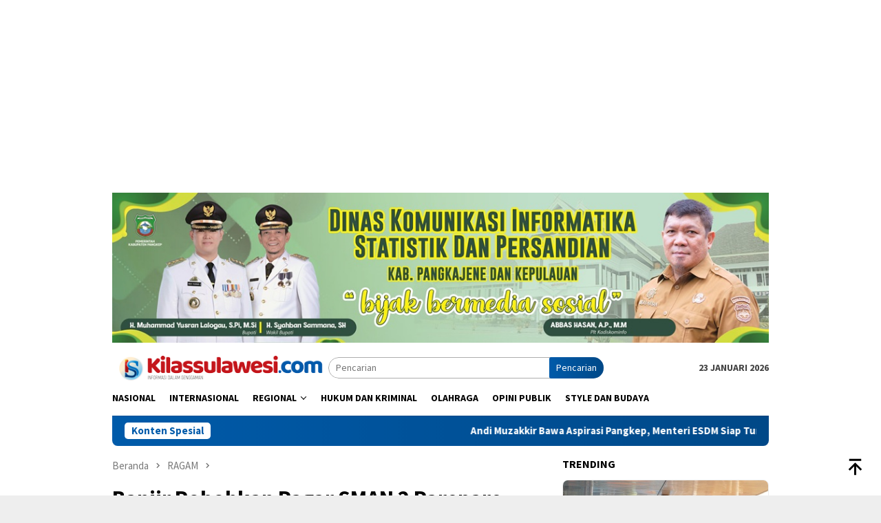

--- FILE ---
content_type: text/html; charset=UTF-8
request_url: https://kilassulawesi.com/2021/10/banjir-robohkan-pagar-sman-2-parepare/
body_size: 25245
content:
<!DOCTYPE html>
<html lang="id" prefix="og: https://ogp.me/ns#">
<head itemscope="itemscope" itemtype="http://schema.org/WebSite">
<meta charset="UTF-8">
<meta name="viewport" content="width=device-width, initial-scale=1">
<link rel="profile" href="http://gmpg.org/xfn/11">

	<style>img:is([sizes="auto" i], [sizes^="auto," i]) { contain-intrinsic-size: 3000px 1500px }</style>
	
<!-- Optimasi Mesin Pencari oleh Rank Math - https://rankmath.com/ -->
<title>Banjir Robohkan Pagar SMAN 2 Parepare - KILAS SULAWESI</title>
<meta name="description" content="PAREPARE, KILASSULAWESI.COM-- Kondisi cuaca buruk, hujan deras disertai angin kencang yang terjadi di Kota Parepare, mengakibatkan banjir dan kerusakan"/>
<meta name="robots" content="follow, index, max-snippet:-1, max-video-preview:-1, max-image-preview:large"/>
<link rel="canonical" href="https://kilassulawesi.com/2021/10/banjir-robohkan-pagar-sman-2-parepare/" />
<meta property="og:locale" content="id_ID" />
<meta property="og:type" content="article" />
<meta property="og:title" content="Banjir Robohkan Pagar SMAN 2 Parepare - KILAS SULAWESI" />
<meta property="og:description" content="PAREPARE, KILASSULAWESI.COM-- Kondisi cuaca buruk, hujan deras disertai angin kencang yang terjadi di Kota Parepare, mengakibatkan banjir dan kerusakan" />
<meta property="og:url" content="https://kilassulawesi.com/2021/10/banjir-robohkan-pagar-sman-2-parepare/" />
<meta property="og:site_name" content="KILAS SULAWESI" />
<meta property="article:tag" content="#SMAN2Parepare" />
<meta property="article:section" content="RAGAM" />
<meta property="og:image" content="https://kilassulawesi.com/wp-content/uploads/2021/10/Screenshot_2021-10-30-23-57-10-23_99c04817c0de5652397fc8b56c3b3817.jpg" />
<meta property="og:image:secure_url" content="https://kilassulawesi.com/wp-content/uploads/2021/10/Screenshot_2021-10-30-23-57-10-23_99c04817c0de5652397fc8b56c3b3817.jpg" />
<meta property="og:image:width" content="1080" />
<meta property="og:image:height" content="621" />
<meta property="og:image:alt" content="Banjir Robohkan Pagar SMAN 2 Parepare" />
<meta property="og:image:type" content="image/jpeg" />
<meta property="article:published_time" content="2021-10-30T22:59:07+07:00" />
<meta name="twitter:card" content="summary_large_image" />
<meta name="twitter:title" content="Banjir Robohkan Pagar SMAN 2 Parepare - KILAS SULAWESI" />
<meta name="twitter:description" content="PAREPARE, KILASSULAWESI.COM-- Kondisi cuaca buruk, hujan deras disertai angin kencang yang terjadi di Kota Parepare, mengakibatkan banjir dan kerusakan" />
<meta name="twitter:image" content="https://kilassulawesi.com/wp-content/uploads/2021/10/Screenshot_2021-10-30-23-57-10-23_99c04817c0de5652397fc8b56c3b3817.jpg" />
<meta name="twitter:label1" content="Ditulis oleh" />
<meta name="twitter:data1" content="ade" />
<meta name="twitter:label2" content="Waktunya membaca" />
<meta name="twitter:data2" content="1 menit" />
<script type="application/ld+json" class="rank-math-schema">{"@context":"https://schema.org","@graph":[{"@type":["Organization","Person"],"@id":"https://kilassulawesi.com/#person","name":"Parepos","url":"https://kilassulawesi.com"},{"@type":"WebSite","@id":"https://kilassulawesi.com/#website","url":"https://kilassulawesi.com","name":"Parepos","publisher":{"@id":"https://kilassulawesi.com/#person"},"inLanguage":"id"},{"@type":"ImageObject","@id":"https://kilassulawesi.com/wp-content/uploads/2021/10/Screenshot_2021-10-30-23-57-10-23_99c04817c0de5652397fc8b56c3b3817.jpg","url":"https://kilassulawesi.com/wp-content/uploads/2021/10/Screenshot_2021-10-30-23-57-10-23_99c04817c0de5652397fc8b56c3b3817.jpg","width":"1080","height":"621","inLanguage":"id"},{"@type":"BreadcrumbList","@id":"https://kilassulawesi.com/2021/10/banjir-robohkan-pagar-sman-2-parepare/#breadcrumb","itemListElement":[{"@type":"ListItem","position":"1","item":{"@id":"https://kilassulawesi.com","name":"Beranda"}},{"@type":"ListItem","position":"2","item":{"@id":"https://kilassulawesi.com/category/ragam/","name":"RAGAM"}},{"@type":"ListItem","position":"3","item":{"@id":"https://kilassulawesi.com/2021/10/banjir-robohkan-pagar-sman-2-parepare/","name":"Banjir Robohkan Pagar SMAN 2 Parepare"}}]},{"@type":"WebPage","@id":"https://kilassulawesi.com/2021/10/banjir-robohkan-pagar-sman-2-parepare/#webpage","url":"https://kilassulawesi.com/2021/10/banjir-robohkan-pagar-sman-2-parepare/","name":"Banjir Robohkan Pagar SMAN 2 Parepare - KILAS SULAWESI","datePublished":"2021-10-30T22:59:07+07:00","dateModified":"2021-10-30T22:59:07+07:00","isPartOf":{"@id":"https://kilassulawesi.com/#website"},"primaryImageOfPage":{"@id":"https://kilassulawesi.com/wp-content/uploads/2021/10/Screenshot_2021-10-30-23-57-10-23_99c04817c0de5652397fc8b56c3b3817.jpg"},"inLanguage":"id","breadcrumb":{"@id":"https://kilassulawesi.com/2021/10/banjir-robohkan-pagar-sman-2-parepare/#breadcrumb"}},{"@type":"Person","@id":"https://kilassulawesi.com/author/redaksisulawesi/","name":"ade","url":"https://kilassulawesi.com/author/redaksisulawesi/","image":{"@type":"ImageObject","@id":"https://secure.gravatar.com/avatar/52af2995283094d36302edf125fde4ff2e66c615199be6a9590ab2335aa610ca?s=96&amp;d=mm&amp;r=g","url":"https://secure.gravatar.com/avatar/52af2995283094d36302edf125fde4ff2e66c615199be6a9590ab2335aa610ca?s=96&amp;d=mm&amp;r=g","caption":"ade","inLanguage":"id"},"sameAs":["https://kilassulawesi.com"]},{"@type":"BlogPosting","headline":"Banjir Robohkan Pagar SMAN 2 Parepare - KILAS SULAWESI","datePublished":"2021-10-30T22:59:07+07:00","dateModified":"2021-10-30T22:59:07+07:00","articleSection":"RAGAM","author":{"@id":"https://kilassulawesi.com/author/redaksisulawesi/","name":"ade"},"publisher":{"@id":"https://kilassulawesi.com/#person"},"description":"PAREPARE, KILASSULAWESI.COM-- Kondisi cuaca buruk, hujan deras disertai angin kencang yang terjadi di Kota Parepare, mengakibatkan banjir dan kerusakan","name":"Banjir Robohkan Pagar SMAN 2 Parepare - KILAS SULAWESI","@id":"https://kilassulawesi.com/2021/10/banjir-robohkan-pagar-sman-2-parepare/#richSnippet","isPartOf":{"@id":"https://kilassulawesi.com/2021/10/banjir-robohkan-pagar-sman-2-parepare/#webpage"},"image":{"@id":"https://kilassulawesi.com/wp-content/uploads/2021/10/Screenshot_2021-10-30-23-57-10-23_99c04817c0de5652397fc8b56c3b3817.jpg"},"inLanguage":"id","mainEntityOfPage":{"@id":"https://kilassulawesi.com/2021/10/banjir-robohkan-pagar-sman-2-parepare/#webpage"}}]}</script>
<!-- /Plugin WordPress Rank Math SEO -->

<link rel='dns-prefetch' href='//www.googletagmanager.com' />
<link rel='dns-prefetch' href='//fonts.googleapis.com' />
<link rel="alternate" type="application/rss+xml" title="KILAS SULAWESI &raquo; Feed" href="https://kilassulawesi.com/feed/" />

<link rel='stylesheet' id='wp-block-library-css' href='https://kilassulawesi.com/wp-includes/css/dist/block-library/style.min.css?ver=6.8.3' type='text/css' media='all' />
<style id='classic-theme-styles-inline-css' type='text/css'>
/*! This file is auto-generated */
.wp-block-button__link{color:#fff;background-color:#32373c;border-radius:9999px;box-shadow:none;text-decoration:none;padding:calc(.667em + 2px) calc(1.333em + 2px);font-size:1.125em}.wp-block-file__button{background:#32373c;color:#fff;text-decoration:none}
</style>
<style id='global-styles-inline-css' type='text/css'>
:root{--wp--preset--aspect-ratio--square: 1;--wp--preset--aspect-ratio--4-3: 4/3;--wp--preset--aspect-ratio--3-4: 3/4;--wp--preset--aspect-ratio--3-2: 3/2;--wp--preset--aspect-ratio--2-3: 2/3;--wp--preset--aspect-ratio--16-9: 16/9;--wp--preset--aspect-ratio--9-16: 9/16;--wp--preset--color--black: #000000;--wp--preset--color--cyan-bluish-gray: #abb8c3;--wp--preset--color--white: #ffffff;--wp--preset--color--pale-pink: #f78da7;--wp--preset--color--vivid-red: #cf2e2e;--wp--preset--color--luminous-vivid-orange: #ff6900;--wp--preset--color--luminous-vivid-amber: #fcb900;--wp--preset--color--light-green-cyan: #7bdcb5;--wp--preset--color--vivid-green-cyan: #00d084;--wp--preset--color--pale-cyan-blue: #8ed1fc;--wp--preset--color--vivid-cyan-blue: #0693e3;--wp--preset--color--vivid-purple: #9b51e0;--wp--preset--gradient--vivid-cyan-blue-to-vivid-purple: linear-gradient(135deg,rgba(6,147,227,1) 0%,rgb(155,81,224) 100%);--wp--preset--gradient--light-green-cyan-to-vivid-green-cyan: linear-gradient(135deg,rgb(122,220,180) 0%,rgb(0,208,130) 100%);--wp--preset--gradient--luminous-vivid-amber-to-luminous-vivid-orange: linear-gradient(135deg,rgba(252,185,0,1) 0%,rgba(255,105,0,1) 100%);--wp--preset--gradient--luminous-vivid-orange-to-vivid-red: linear-gradient(135deg,rgba(255,105,0,1) 0%,rgb(207,46,46) 100%);--wp--preset--gradient--very-light-gray-to-cyan-bluish-gray: linear-gradient(135deg,rgb(238,238,238) 0%,rgb(169,184,195) 100%);--wp--preset--gradient--cool-to-warm-spectrum: linear-gradient(135deg,rgb(74,234,220) 0%,rgb(151,120,209) 20%,rgb(207,42,186) 40%,rgb(238,44,130) 60%,rgb(251,105,98) 80%,rgb(254,248,76) 100%);--wp--preset--gradient--blush-light-purple: linear-gradient(135deg,rgb(255,206,236) 0%,rgb(152,150,240) 100%);--wp--preset--gradient--blush-bordeaux: linear-gradient(135deg,rgb(254,205,165) 0%,rgb(254,45,45) 50%,rgb(107,0,62) 100%);--wp--preset--gradient--luminous-dusk: linear-gradient(135deg,rgb(255,203,112) 0%,rgb(199,81,192) 50%,rgb(65,88,208) 100%);--wp--preset--gradient--pale-ocean: linear-gradient(135deg,rgb(255,245,203) 0%,rgb(182,227,212) 50%,rgb(51,167,181) 100%);--wp--preset--gradient--electric-grass: linear-gradient(135deg,rgb(202,248,128) 0%,rgb(113,206,126) 100%);--wp--preset--gradient--midnight: linear-gradient(135deg,rgb(2,3,129) 0%,rgb(40,116,252) 100%);--wp--preset--font-size--small: 13px;--wp--preset--font-size--medium: 20px;--wp--preset--font-size--large: 36px;--wp--preset--font-size--x-large: 42px;--wp--preset--spacing--20: 0.44rem;--wp--preset--spacing--30: 0.67rem;--wp--preset--spacing--40: 1rem;--wp--preset--spacing--50: 1.5rem;--wp--preset--spacing--60: 2.25rem;--wp--preset--spacing--70: 3.38rem;--wp--preset--spacing--80: 5.06rem;--wp--preset--shadow--natural: 6px 6px 9px rgba(0, 0, 0, 0.2);--wp--preset--shadow--deep: 12px 12px 50px rgba(0, 0, 0, 0.4);--wp--preset--shadow--sharp: 6px 6px 0px rgba(0, 0, 0, 0.2);--wp--preset--shadow--outlined: 6px 6px 0px -3px rgba(255, 255, 255, 1), 6px 6px rgba(0, 0, 0, 1);--wp--preset--shadow--crisp: 6px 6px 0px rgba(0, 0, 0, 1);}:where(.is-layout-flex){gap: 0.5em;}:where(.is-layout-grid){gap: 0.5em;}body .is-layout-flex{display: flex;}.is-layout-flex{flex-wrap: wrap;align-items: center;}.is-layout-flex > :is(*, div){margin: 0;}body .is-layout-grid{display: grid;}.is-layout-grid > :is(*, div){margin: 0;}:where(.wp-block-columns.is-layout-flex){gap: 2em;}:where(.wp-block-columns.is-layout-grid){gap: 2em;}:where(.wp-block-post-template.is-layout-flex){gap: 1.25em;}:where(.wp-block-post-template.is-layout-grid){gap: 1.25em;}.has-black-color{color: var(--wp--preset--color--black) !important;}.has-cyan-bluish-gray-color{color: var(--wp--preset--color--cyan-bluish-gray) !important;}.has-white-color{color: var(--wp--preset--color--white) !important;}.has-pale-pink-color{color: var(--wp--preset--color--pale-pink) !important;}.has-vivid-red-color{color: var(--wp--preset--color--vivid-red) !important;}.has-luminous-vivid-orange-color{color: var(--wp--preset--color--luminous-vivid-orange) !important;}.has-luminous-vivid-amber-color{color: var(--wp--preset--color--luminous-vivid-amber) !important;}.has-light-green-cyan-color{color: var(--wp--preset--color--light-green-cyan) !important;}.has-vivid-green-cyan-color{color: var(--wp--preset--color--vivid-green-cyan) !important;}.has-pale-cyan-blue-color{color: var(--wp--preset--color--pale-cyan-blue) !important;}.has-vivid-cyan-blue-color{color: var(--wp--preset--color--vivid-cyan-blue) !important;}.has-vivid-purple-color{color: var(--wp--preset--color--vivid-purple) !important;}.has-black-background-color{background-color: var(--wp--preset--color--black) !important;}.has-cyan-bluish-gray-background-color{background-color: var(--wp--preset--color--cyan-bluish-gray) !important;}.has-white-background-color{background-color: var(--wp--preset--color--white) !important;}.has-pale-pink-background-color{background-color: var(--wp--preset--color--pale-pink) !important;}.has-vivid-red-background-color{background-color: var(--wp--preset--color--vivid-red) !important;}.has-luminous-vivid-orange-background-color{background-color: var(--wp--preset--color--luminous-vivid-orange) !important;}.has-luminous-vivid-amber-background-color{background-color: var(--wp--preset--color--luminous-vivid-amber) !important;}.has-light-green-cyan-background-color{background-color: var(--wp--preset--color--light-green-cyan) !important;}.has-vivid-green-cyan-background-color{background-color: var(--wp--preset--color--vivid-green-cyan) !important;}.has-pale-cyan-blue-background-color{background-color: var(--wp--preset--color--pale-cyan-blue) !important;}.has-vivid-cyan-blue-background-color{background-color: var(--wp--preset--color--vivid-cyan-blue) !important;}.has-vivid-purple-background-color{background-color: var(--wp--preset--color--vivid-purple) !important;}.has-black-border-color{border-color: var(--wp--preset--color--black) !important;}.has-cyan-bluish-gray-border-color{border-color: var(--wp--preset--color--cyan-bluish-gray) !important;}.has-white-border-color{border-color: var(--wp--preset--color--white) !important;}.has-pale-pink-border-color{border-color: var(--wp--preset--color--pale-pink) !important;}.has-vivid-red-border-color{border-color: var(--wp--preset--color--vivid-red) !important;}.has-luminous-vivid-orange-border-color{border-color: var(--wp--preset--color--luminous-vivid-orange) !important;}.has-luminous-vivid-amber-border-color{border-color: var(--wp--preset--color--luminous-vivid-amber) !important;}.has-light-green-cyan-border-color{border-color: var(--wp--preset--color--light-green-cyan) !important;}.has-vivid-green-cyan-border-color{border-color: var(--wp--preset--color--vivid-green-cyan) !important;}.has-pale-cyan-blue-border-color{border-color: var(--wp--preset--color--pale-cyan-blue) !important;}.has-vivid-cyan-blue-border-color{border-color: var(--wp--preset--color--vivid-cyan-blue) !important;}.has-vivid-purple-border-color{border-color: var(--wp--preset--color--vivid-purple) !important;}.has-vivid-cyan-blue-to-vivid-purple-gradient-background{background: var(--wp--preset--gradient--vivid-cyan-blue-to-vivid-purple) !important;}.has-light-green-cyan-to-vivid-green-cyan-gradient-background{background: var(--wp--preset--gradient--light-green-cyan-to-vivid-green-cyan) !important;}.has-luminous-vivid-amber-to-luminous-vivid-orange-gradient-background{background: var(--wp--preset--gradient--luminous-vivid-amber-to-luminous-vivid-orange) !important;}.has-luminous-vivid-orange-to-vivid-red-gradient-background{background: var(--wp--preset--gradient--luminous-vivid-orange-to-vivid-red) !important;}.has-very-light-gray-to-cyan-bluish-gray-gradient-background{background: var(--wp--preset--gradient--very-light-gray-to-cyan-bluish-gray) !important;}.has-cool-to-warm-spectrum-gradient-background{background: var(--wp--preset--gradient--cool-to-warm-spectrum) !important;}.has-blush-light-purple-gradient-background{background: var(--wp--preset--gradient--blush-light-purple) !important;}.has-blush-bordeaux-gradient-background{background: var(--wp--preset--gradient--blush-bordeaux) !important;}.has-luminous-dusk-gradient-background{background: var(--wp--preset--gradient--luminous-dusk) !important;}.has-pale-ocean-gradient-background{background: var(--wp--preset--gradient--pale-ocean) !important;}.has-electric-grass-gradient-background{background: var(--wp--preset--gradient--electric-grass) !important;}.has-midnight-gradient-background{background: var(--wp--preset--gradient--midnight) !important;}.has-small-font-size{font-size: var(--wp--preset--font-size--small) !important;}.has-medium-font-size{font-size: var(--wp--preset--font-size--medium) !important;}.has-large-font-size{font-size: var(--wp--preset--font-size--large) !important;}.has-x-large-font-size{font-size: var(--wp--preset--font-size--x-large) !important;}
:where(.wp-block-post-template.is-layout-flex){gap: 1.25em;}:where(.wp-block-post-template.is-layout-grid){gap: 1.25em;}
:where(.wp-block-columns.is-layout-flex){gap: 2em;}:where(.wp-block-columns.is-layout-grid){gap: 2em;}
:root :where(.wp-block-pullquote){font-size: 1.5em;line-height: 1.6;}
</style>
<link rel='stylesheet' id='wpos-slick-style-css' href='https://kilassulawesi.com/wp-content/plugins/wp-responsive-recent-post-slider/assets/css/slick.css?ver=3.6.5' type='text/css' media='all' />
<link rel='stylesheet' id='wppsac-public-style-css' href='https://kilassulawesi.com/wp-content/plugins/wp-responsive-recent-post-slider/assets/css/recent-post-style.css?ver=3.6.5' type='text/css' media='all' />
<link rel='stylesheet' id='bloggingpro-fonts-css' href='https://fonts.googleapis.com/css?family=Source+Sans+Pro%3Aregular%2Citalic%2C700%2C300%26subset%3Dlatin%2C&#038;ver=1.3.0' type='text/css' media='all' />
<link rel='stylesheet' id='bloggingpro-style-css' href='https://kilassulawesi.com/wp-content/themes/bloggingpro/style.css?ver=1.3.0' type='text/css' media='all' />
<style id='bloggingpro-style-inline-css' type='text/css'>
kbd,a.button,button,.button,button.button,input[type="button"],input[type="reset"],input[type="submit"],.tagcloud a,ul.page-numbers li a.prev.page-numbers,ul.page-numbers li a.next.page-numbers,ul.page-numbers li span.page-numbers,.page-links > .page-link-number,.cat-links ul li a,.entry-footer .tag-text,.gmr-recentposts-widget li.listpost-gallery .gmr-rp-content .gmr-metacontent .cat-links-content a,.page-links > .post-page-numbers.current span,ol.comment-list li div.reply a,#cancel-comment-reply-link,.entry-footer .tags-links a:hover,.gmr-topnotification{background-color:#005baa;}#primary-menu > li ul .current-menu-item > a,#primary-menu .sub-menu > li:hover > a,.cat-links-content a,.tagcloud li:before,a:hover,a:focus,a:active,.gmr-ontop:hover path,#navigationamp button.close-topnavmenu-wrap,.sidr a#sidr-id-close-topnavmenu-button,.sidr-class-menu-item i._mi,.sidr-class-menu-item img._mi,.text-marquee{color:#005baa;}.widget-title:after,a.button,button,.button,button.button,input[type="button"],input[type="reset"],input[type="submit"],.tagcloud a,.sticky .gmr-box-content,.bypostauthor > .comment-body,.gmr-ajax-loader div:nth-child(1),.gmr-ajax-loader div:nth-child(2),.entry-footer .tags-links a:hover{border-color:#005baa;}a,.gmr-ontop path{color:#2E2E2E;}.entry-content-single p a{color:#005baa;}body{color:#444444;font-family:"Source Sans Pro","Helvetica Neue",sans-serif;font-weight:500;font-size:14px;}.site-header{background-image:url();-webkit-background-size:auto;-moz-background-size:auto;-o-background-size:auto;background-size:auto;background-repeat:repeat;background-position:center top;background-attachment:scroll;}.site-header,.gmr-verytopbanner{background-color:#ffffff;}.site-title a{color:#ff0000;}.site-description{color:#999999;}.top-header{background-color:#ffffff;}#gmr-responsive-menu,.gmr-mainmenu #primary-menu > li > a,.search-trigger .gmr-icon{color:#000000;}.gmr-mainmenu #primary-menu > li.menu-border > a span,.gmr-mainmenu #primary-menu > li.page_item_has_children > a:after,.gmr-mainmenu #primary-menu > li.menu-item-has-children > a:after,.gmr-mainmenu #primary-menu .sub-menu > li.page_item_has_children > a:after,.gmr-mainmenu #primary-menu .sub-menu > li.menu-item-has-children > a:after{border-color:#000000;}#gmr-responsive-menu:hover,.gmr-mainmenu #primary-menu > li:hover > a,.gmr-mainmenu #primary-menu > .current-menu-item > a,.gmr-mainmenu #primary-menu .current-menu-ancestor > a,.gmr-mainmenu #primary-menu .current_page_item > a,.gmr-mainmenu #primary-menu .current_page_ancestor > a,.search-trigger .gmr-icon:hover{color:#ff0000;}.gmr-mainmenu #primary-menu > li.menu-border:hover > a span,.gmr-mainmenu #primary-menu > li.menu-border.current-menu-item > a span,.gmr-mainmenu #primary-menu > li.menu-border.current-menu-ancestor > a span,.gmr-mainmenu #primary-menu > li.menu-border.current_page_item > a span,.gmr-mainmenu #primary-menu > li.menu-border.current_page_ancestor > a span,.gmr-mainmenu #primary-menu > li.page_item_has_children:hover > a:after,.gmr-mainmenu #primary-menu > li.menu-item-has-children:hover > a:after,.gmr-mainmenu #primary-menu .sub-menu > li.page_item_has_children:hover > a:after,.gmr-mainmenu #primary-menu .sub-menu > li.menu-item-has-children:hover > a:after{border-color:#ff0000;}.secondwrap-menu .gmr-mainmenu #primary-menu > li > a,.secondwrap-menu .search-trigger .gmr-icon{color:#555555;}#primary-menu > li.menu-border > a span{border-color:#555555;}.secondwrap-menu .gmr-mainmenu #primary-menu > li:hover > a,.secondwrap-menu .gmr-mainmenu #primary-menu > .current-menu-item > a,.secondwrap-menu .gmr-mainmenu #primary-menu .current-menu-ancestor > a,.secondwrap-menu .gmr-mainmenu #primary-menu .current_page_item > a,.secondwrap-menu .gmr-mainmenu #primary-menu .current_page_ancestor > a,.secondwrap-menu .gmr-mainmenu #primary-menu > li.page_item_has_children:hover > a:after,.secondwrap-menu .gmr-mainmenu #primary-menu > li.menu-item-has-children:hover > a:after,.secondwrap-menu .gmr-mainmenu #primary-menu .sub-menu > li.page_item_has_children:hover > a:after,.secondwrap-menu .gmr-mainmenu #primary-menu .sub-menu > li.menu-item-has-children:hover > a:after,.secondwrap-menu .search-trigger .gmr-icon:hover{color:#ff0000;}.secondwrap-menu .gmr-mainmenu #primary-menu > li.menu-border:hover > a span,.secondwrap-menu .gmr-mainmenu #primary-menu > li.menu-border.current-menu-item > a span,.secondwrap-menu .gmr-mainmenu #primary-menu > li.menu-border.current-menu-ancestor > a span,.secondwrap-menu .gmr-mainmenu #primary-menu > li.menu-border.current_page_item > a span,.secondwrap-menu .gmr-mainmenu #primary-menu > li.menu-border.current_page_ancestor > a span,.secondwrap-menu .gmr-mainmenu #primary-menu > li.page_item_has_children:hover > a:after,.secondwrap-menu .gmr-mainmenu #primary-menu > li.menu-item-has-children:hover > a:after,.secondwrap-menu .gmr-mainmenu #primary-menu .sub-menu > li.page_item_has_children:hover > a:after,.secondwrap-menu .gmr-mainmenu #primary-menu .sub-menu > li.menu-item-has-children:hover > a:after{border-color:#ff0000;}h1,h2,h3,h4,h5,h6,.h1,.h2,.h3,.h4,.h5,.h6,.site-title,#primary-menu > li > a,.gmr-rp-biglink a,.gmr-rp-link a,.gmr-gallery-related ul li p a{font-family:"Source Sans Pro","Helvetica Neue",sans-serif;}.entry-main-single,.entry-main-single p{font-size:16px;}h1.title,h1.entry-title{font-size:32px;}h2.entry-title{font-size:18px;}.footer-container{background-color:#F5F5F5;}.widget-footer,.content-footer,.site-footer,.content-footer h3.widget-title{color:#B4B4B4;}.widget-footer a,.content-footer a,.site-footer a{color:#565656;}.widget-footer a:hover,.content-footer a:hover,.site-footer a:hover{color:#ff0000;}
</style>

<!-- Potongan tag Google (gtag.js) ditambahkan oleh Site Kit -->
<!-- Snippet Google Analytics telah ditambahkan oleh Site Kit -->
<script type="text/javascript" src="https://www.googletagmanager.com/gtag/js?id=G-0NXMJH57Q0" id="google_gtagjs-js" async></script>
<script type="text/javascript" id="google_gtagjs-js-after">
/* <![CDATA[ */
window.dataLayer = window.dataLayer || [];function gtag(){dataLayer.push(arguments);}
gtag("set","linker",{"domains":["kilassulawesi.com"]});
gtag("js", new Date());
gtag("set", "developer_id.dZTNiMT", true);
gtag("config", "G-0NXMJH57Q0");
/* ]]> */
</script>
<link rel="https://api.w.org/" href="https://kilassulawesi.com/wp-json/" /><link rel="alternate" title="JSON" type="application/json" href="https://kilassulawesi.com/wp-json/wp/v2/posts/262664" /><link rel="EditURI" type="application/rsd+xml" title="RSD" href="https://kilassulawesi.com/xmlrpc.php?rsd" />
<meta name="generator" content="WordPress 6.8.3" />
<link rel='shortlink' href='https://kilassulawesi.com/?p=262664' />
<link rel="alternate" title="oEmbed (JSON)" type="application/json+oembed" href="https://kilassulawesi.com/wp-json/oembed/1.0/embed?url=https%3A%2F%2Fkilassulawesi.com%2F2021%2F10%2Fbanjir-robohkan-pagar-sman-2-parepare%2F" />
<link rel="alternate" title="oEmbed (XML)" type="text/xml+oembed" href="https://kilassulawesi.com/wp-json/oembed/1.0/embed?url=https%3A%2F%2Fkilassulawesi.com%2F2021%2F10%2Fbanjir-robohkan-pagar-sman-2-parepare%2F&#038;format=xml" />
<meta name="generator" content="Site Kit by Google 1.170.0" /><!-- Global site tag (gtag.js) - Google Analytics -->
<script async src="https://www.googletagmanager.com/gtag/js?id=G-0NXMJH57Q0"></script>
<script>
  window.dataLayer = window.dataLayer || [];
  function gtag(){dataLayer.push(arguments);}
  gtag('js', new Date());

  gtag('config', 'G-0NXMJH57Q0');
</script>

<script async src="https://pagead2.googlesyndication.com/pagead/js/adsbygoogle.js?client=ca-pub-1926399000878626"
     crossorigin="anonymous"></script>
<script async src="https://pagead2.googlesyndication.com/pagead/js/adsbygoogle.js?client=ca-pub-7817148514204077"
     crossorigin="anonymous"></script>      <meta name="onesignal" content="wordpress-plugin"/>
            <script>

      window.OneSignalDeferred = window.OneSignalDeferred || [];

      OneSignalDeferred.push(function(OneSignal) {
        var oneSignal_options = {};
        window._oneSignalInitOptions = oneSignal_options;

        oneSignal_options['serviceWorkerParam'] = { scope: '/' };
oneSignal_options['serviceWorkerPath'] = 'OneSignalSDKWorker.js.php';

        OneSignal.Notifications.setDefaultUrl("https://kilassulawesi.com");

        oneSignal_options['wordpress'] = true;
oneSignal_options['appId'] = 'd531666c-17de-4cbf-b492-cd8e678edeed';
oneSignal_options['allowLocalhostAsSecureOrigin'] = true;
oneSignal_options['welcomeNotification'] = { };
oneSignal_options['welcomeNotification']['disable'] = true;
oneSignal_options['path'] = "https://kilassulawesi.com/wp-content/plugins/onesignal-free-web-push-notifications/sdk_files/";
oneSignal_options['promptOptions'] = { };
oneSignal_options['promptOptions']['actionMessage'] = "Dapatkan Update Berita Terbaru Klik Berlangganan";
oneSignal_options['promptOptions']['acceptButtonText'] = "Berlangganan";
oneSignal_options['promptOptions']['cancelButtonText'] = "Tidak";
              OneSignal.init(window._oneSignalInitOptions);
              OneSignal.Slidedown.promptPush()      });

      function documentInitOneSignal() {
        var oneSignal_elements = document.getElementsByClassName("OneSignal-prompt");

        var oneSignalLinkClickHandler = function(event) { OneSignal.Notifications.requestPermission(); event.preventDefault(); };        for(var i = 0; i < oneSignal_elements.length; i++)
          oneSignal_elements[i].addEventListener('click', oneSignalLinkClickHandler, false);
      }

      if (document.readyState === 'complete') {
           documentInitOneSignal();
      }
      else {
           window.addEventListener("load", function(event){
               documentInitOneSignal();
          });
      }
    </script>
<link rel="icon" href="https://kilassulawesi.com/wp-content/uploads/2022/03/cropped-icon-kilas-sulawesi-60x60.jpg" sizes="32x32" />
<link rel="icon" href="https://kilassulawesi.com/wp-content/uploads/2022/03/cropped-icon-kilas-sulawesi.jpg" sizes="192x192" />
<link rel="apple-touch-icon" href="https://kilassulawesi.com/wp-content/uploads/2022/03/cropped-icon-kilas-sulawesi.jpg" />
<meta name="msapplication-TileImage" content="https://kilassulawesi.com/wp-content/uploads/2022/03/cropped-icon-kilas-sulawesi.jpg" />
</head>

<body class="wp-singular post-template-default single single-post postid-262664 single-format-standard wp-theme-bloggingpro gmr-theme idtheme kentooz gmr-sticky group-blog" itemscope="itemscope" itemtype="http://schema.org/WebPage">
<div id="full-container">
<a class="skip-link screen-reader-text" href="#main">Loncat ke konten</a>

<div class="gmr-verytopbanner text-center"><div class="container"><script async src="https://pagead2.googlesyndication.com/pagead/js/adsbygoogle.js?client=ca-pub-7817148514204077"
     crossorigin="anonymous"></script>
<!-- header -->
<ins class="adsbygoogle"
     style="display:block"
     data-ad-client="ca-pub-7817148514204077"
     data-ad-slot="3027870782"
     data-ad-format="auto"
     data-full-width-responsive="true"></ins>
<script>
     (adsbygoogle = window.adsbygoogle || []).push({});
</script>

<img class="size-full wp-image-547788 aligncenter" src="http://kilassulawesi.com/wp-content/uploads/2025/11/DINAS-INFORMASI.jpg" alt="" width="1000" height="229" />

</div></div>
<header id="masthead" class="site-header" role="banner" itemscope="itemscope" itemtype="http://schema.org/WPHeader">
	<div class="container">
					<div class="clearfix gmr-headwrapper">

				<div class="list-table clearfix">
					<div class="table-row">
						<div class="table-cell onlymobile-menu">
															<a id="gmr-responsive-menu" href="#menus" rel="nofollow" title="Menu Mobile"><svg xmlns="http://www.w3.org/2000/svg" xmlns:xlink="http://www.w3.org/1999/xlink" aria-hidden="true" role="img" width="1em" height="1em" preserveAspectRatio="xMidYMid meet" viewBox="0 0 24 24"><path d="M3 6h18v2H3V6m0 5h18v2H3v-2m0 5h18v2H3v-2z" fill="currentColor"/></svg><span class="screen-reader-text">Menu Mobile</span></a>
													</div>
												<div class="close-topnavmenu-wrap"><a id="close-topnavmenu-button" rel="nofollow" href="#"><svg xmlns="http://www.w3.org/2000/svg" xmlns:xlink="http://www.w3.org/1999/xlink" aria-hidden="true" role="img" width="1em" height="1em" preserveAspectRatio="xMidYMid meet" viewBox="0 0 24 24"><path d="M12 20c-4.41 0-8-3.59-8-8s3.59-8 8-8s8 3.59 8 8s-3.59 8-8 8m0-18C6.47 2 2 6.47 2 12s4.47 10 10 10s10-4.47 10-10S17.53 2 12 2m2.59 6L12 10.59L9.41 8L8 9.41L10.59 12L8 14.59L9.41 16L12 13.41L14.59 16L16 14.59L13.41 12L16 9.41L14.59 8z" fill="currentColor"/></svg></a></div>
												<div class="table-cell gmr-logo">
															<div class="logo-wrap">
									<a href="https://kilassulawesi.com/" class="custom-logo-link" itemprop="url" title="KILAS SULAWESI">
										<img src="https://kilassulawesi.com/wp-content/uploads/2023/10/LOGO-KILAS-1.png" alt="KILAS SULAWESI" title="KILAS SULAWESI" />
									</a>
								</div>
														</div>
													<div class="table-cell search">
								<a id="search-menu-button-top" class="responsive-searchbtn pull-right" href="#" rel="nofollow"><svg xmlns="http://www.w3.org/2000/svg" xmlns:xlink="http://www.w3.org/1999/xlink" aria-hidden="true" role="img" width="1em" height="1em" preserveAspectRatio="xMidYMid meet" viewBox="0 0 24 24"><g fill="none"><path d="M21 21l-4.486-4.494M19 10.5a8.5 8.5 0 1 1-17 0a8.5 8.5 0 0 1 17 0z" stroke="currentColor" stroke-width="2" stroke-linecap="round"/></g></svg></a>
								<form method="get" id="search-topsearchform-container" class="gmr-searchform searchform topsearchform" action="https://kilassulawesi.com/">
									<input type="text" name="s" id="s" placeholder="Pencarian" />
									<button type="submit" class="topsearch-submit">Pencarian</button>
								</form>
							</div>
							<div class="table-cell gmr-table-date">
								<span class="gmr-top-date pull-right">23 Januari 2026</span>
							</div>
											</div>
				</div>
							</div>
				</div><!-- .container -->
</header><!-- #masthead -->

<div class="top-header">
	<div class="container">
	<div class="gmr-menuwrap mainwrap-menu clearfix">
		<nav id="site-navigation" class="gmr-mainmenu" role="navigation" itemscope="itemscope" itemtype="http://schema.org/SiteNavigationElement">
			<ul id="primary-menu" class="menu"><li class="menu-item menu-item-type-menulogo-btn gmr-menulogo-btn"><a href="https://kilassulawesi.com/" id="menulogo-button" itemprop="url" title="KILAS SULAWESI"><img src="https://kilassulawesi.com/wp-content/uploads/2022/03/cropped-icon-kilas-sulawesi.jpg" alt="KILAS SULAWESI" title="KILAS SULAWESI" itemprop="image" /></a></li><li id="menu-item-269208" class="menu-item menu-item-type-taxonomy menu-item-object-category menu-item-269208"><a href="https://kilassulawesi.com/category/nasional/" itemprop="url"><span itemprop="name">NASIONAL</span></a></li>
<li id="menu-item-269207" class="menu-item menu-item-type-taxonomy menu-item-object-category menu-item-269207"><a href="https://kilassulawesi.com/category/internasional/" itemprop="url"><span itemprop="name">INTERNASIONAL</span></a></li>
<li id="menu-item-269217" class="menu-item menu-item-type-custom menu-item-object-custom menu-item-has-children menu-item-269217"><a href="#" itemprop="url"><span itemprop="name">REGIONAL</span></a>
<ul class="sub-menu">
	<li id="menu-item-269204" class="menu-item menu-item-type-taxonomy menu-item-object-category menu-item-269204"><a href="https://kilassulawesi.com/category/gorontalo/" itemprop="url"><span itemprop="name">GORONTALO</span></a></li>
	<li id="menu-item-269212" class="menu-item menu-item-type-taxonomy menu-item-object-category menu-item-269212"><a href="https://kilassulawesi.com/category/sulawesi-barat/" itemprop="url"><span itemprop="name">SULAWESI BARAT</span></a></li>
	<li id="menu-item-269216" class="menu-item menu-item-type-taxonomy menu-item-object-category menu-item-269216"><a href="https://kilassulawesi.com/category/sulawesi-utara/" itemprop="url"><span itemprop="name">SULAWESI UTARA</span></a></li>
	<li id="menu-item-269214" class="menu-item menu-item-type-taxonomy menu-item-object-category menu-item-269214"><a href="https://kilassulawesi.com/category/sulawesi-tengah/" itemprop="url"><span itemprop="name">SULAWESI TENGAH</span></a></li>
	<li id="menu-item-269213" class="menu-item menu-item-type-taxonomy menu-item-object-category menu-item-269213"><a href="https://kilassulawesi.com/category/sulawesi-selatan/" itemprop="url"><span itemprop="name">SULAWESI SELATAN</span></a></li>
	<li id="menu-item-269215" class="menu-item menu-item-type-taxonomy menu-item-object-category menu-item-269215"><a href="https://kilassulawesi.com/category/sulawesi-tenggara/" itemprop="url"><span itemprop="name">SULAWESI TENGGARA</span></a></li>
</ul>
</li>
<li id="menu-item-269206" class="menu-item menu-item-type-taxonomy menu-item-object-category menu-item-269206"><a href="https://kilassulawesi.com/category/kriminal/" itemprop="url"><span itemprop="name">HUKUM DAN KRIMINAL</span></a></li>
<li id="menu-item-269209" class="menu-item menu-item-type-taxonomy menu-item-object-category menu-item-269209"><a href="https://kilassulawesi.com/category/olahraga/" itemprop="url"><span itemprop="name">OLAHRAGA</span></a></li>
<li id="menu-item-269210" class="menu-item menu-item-type-taxonomy menu-item-object-category menu-item-269210"><a href="https://kilassulawesi.com/category/opini-publik/" itemprop="url"><span itemprop="name">OPINI PUBLIK</span></a></li>
<li id="menu-item-269211" class="menu-item menu-item-type-taxonomy menu-item-object-category menu-item-269211"><a href="https://kilassulawesi.com/category/keren/" itemprop="url"><span itemprop="name">STYLE DAN BUDAYA</span></a></li>
<li class="menu-item menu-item-type-search-btn gmr-search-btn pull-right"><a id="search-menu-button" href="#" rel="nofollow"><svg xmlns="http://www.w3.org/2000/svg" xmlns:xlink="http://www.w3.org/1999/xlink" aria-hidden="true" role="img" width="1em" height="1em" preserveAspectRatio="xMidYMid meet" viewBox="0 0 24 24"><g fill="none"><path d="M21 21l-4.486-4.494M19 10.5a8.5 8.5 0 1 1-17 0a8.5 8.5 0 0 1 17 0z" stroke="currentColor" stroke-width="2" stroke-linecap="round"/></g></svg></a><div class="search-dropdown search" id="search-dropdown-container"><form method="get" class="gmr-searchform searchform" action="https://kilassulawesi.com/"><input type="text" name="s" id="s" placeholder="Pencarian" /></form></div></li></ul>		</nav><!-- #site-navigation -->
	</div>
		</div><!-- .container -->
</div><!-- .top-header -->
<div class="site inner-wrap" id="site-container">

<div class="container"><div class="gmr-topnotification"><div class="wrap-marquee"><div class="text-marquee">Konten Spesial</div><span class="marquee">				<a href="https://kilassulawesi.com/2026/01/andi-muzakkir-bawa-aspirasi-pangkep-menteri-esdm-siap-turun/" class="gmr-recent-marquee" title="Andi Muzakkir Bawa Aspirasi Pangkep, Menteri ESDM Siap Turun">Andi Muzakkir Bawa Aspirasi Pangkep, Menteri ESDM Siap Turun</a>
							<a href="https://kilassulawesi.com/2026/01/parepare-ditinggal-komando-wali-wakil-sekda-kompak-berlayar-ke-ikn/" class="gmr-recent-marquee" title="Parepare Ditinggal Komando: Wali, Wakil, Sekda Kompak Berlayar ke IKN">Parepare Ditinggal Komando: Wali, Wakil, Sekda Kompak Berlayar ke IKN</a>
							<a href="https://kilassulawesi.com/2026/01/mentan-amran-kabapanas-tegaskan-jelang-ramadhan-idul-fitri-2026-tak-ada-alasan-harga-pangan-naik/" class="gmr-recent-marquee" title="Mentan Amran/KaBapanas Tegaskan Jelang Ramadhan–Idul Fitri 2026 Tak Ada Alasan Harga Pangan Naik">Mentan Amran/KaBapanas Tegaskan Jelang Ramadhan–Idul Fitri 2026 Tak Ada Alasan Harga Pangan Naik</a>
							<a href="https://kilassulawesi.com/2026/01/dukung-program-presiden-prabowo-baznas-panen-raya-padi-ramah-lingkungan-di-polman/" class="gmr-recent-marquee" title="Dukung Program Presiden Prabowo, Baznas Panen Raya Padi Ramah Lingkungan di Polman">Dukung Program Presiden Prabowo, Baznas Panen Raya Padi Ramah Lingkungan di Polman</a>
							<a href="https://kilassulawesi.com/2026/01/tragedi-bulusaraung-enam-jenazah-baru-ditemukan-misteri-atr-42-500-kian-terkuak/" class="gmr-recent-marquee" title="Tragedi Bulusaraung: Enam Jenazah Baru Ditemukan, Misteri ATR 42-500 Kian Terkuak">Tragedi Bulusaraung: Enam Jenazah Baru Ditemukan, Misteri ATR 42-500 Kian Terkuak</a>
			</span></div></div></div>

	<div id="content" class="gmr-content">

		<div class="container">
			<div class="row">

<div id="primary" class="col-md-main">
	<div class="content-area gmr-single-wrap">
					<div class="breadcrumbs" itemscope itemtype="https://schema.org/BreadcrumbList">
																								<span class="first-item" itemprop="itemListElement" itemscope itemtype="https://schema.org/ListItem">
									<a itemscope itemtype="https://schema.org/WebPage" itemprop="item" itemid="https://kilassulawesi.com/" href="https://kilassulawesi.com/">
										<span itemprop="name">Beranda</span>
									</a>
									<span itemprop="position" content="1"></span>
								</span>
														<span class="separator"><svg xmlns="http://www.w3.org/2000/svg" xmlns:xlink="http://www.w3.org/1999/xlink" aria-hidden="true" role="img" width="1em" height="1em" preserveAspectRatio="xMidYMid meet" viewBox="0 0 24 24"><path d="M8.59 16.59L13.17 12L8.59 7.41L10 6l6 6l-6 6l-1.41-1.41z" fill="currentColor"/></svg></span>
																															<span class="0-item" itemprop="itemListElement" itemscope itemtype="http://schema.org/ListItem">
									<a itemscope itemtype="https://schema.org/WebPage" itemprop="item" itemid="https://kilassulawesi.com/category/ragam/" href="https://kilassulawesi.com/category/ragam/">
										<span itemprop="name">RAGAM</span>
									</a>
									<span itemprop="position" content="2"></span>
								</span>
														<span class="separator"><svg xmlns="http://www.w3.org/2000/svg" xmlns:xlink="http://www.w3.org/1999/xlink" aria-hidden="true" role="img" width="1em" height="1em" preserveAspectRatio="xMidYMid meet" viewBox="0 0 24 24"><path d="M8.59 16.59L13.17 12L8.59 7.41L10 6l6 6l-6 6l-1.41-1.41z" fill="currentColor"/></svg></span>
																						<span class="last-item" itemscope itemtype="https://schema.org/ListItem">
							<span itemprop="name">Banjir Robohkan Pagar SMAN 2 Parepare</span>
							<span itemprop="position" content="3"></span>
						</span>
															</div>
					<main id="main" class="site-main" role="main">
		<div class="inner-container">
			
<article id="post-262664" class="post-262664 post type-post status-publish format-standard has-post-thumbnail hentry category-ragam tag-sman2parepare" itemscope="itemscope" itemtype="http://schema.org/CreativeWork">
	<div class="gmr-box-content gmr-single">
		<header class="entry-header">
			<h1 class="entry-title" itemprop="headline">Banjir Robohkan Pagar SMAN 2 Parepare</h1><div class="list-table clearfix"><div class="table-row"><div class="table-cell gmr-gravatar-metasingle"><a class="url" href="https://kilassulawesi.com/author/redaksisulawesi/" title="Permalink ke: ade" itemprop="url"><img alt='Gambar Gravatar' title='Gravatar' src='https://secure.gravatar.com/avatar/52af2995283094d36302edf125fde4ff2e66c615199be6a9590ab2335aa610ca?s=40&#038;d=mm&#038;r=g' srcset='https://secure.gravatar.com/avatar/52af2995283094d36302edf125fde4ff2e66c615199be6a9590ab2335aa610ca?s=80&#038;d=mm&#038;r=g 2x' class='avatar avatar-40 photo img-cicle' height='40' width='40' decoding='async'/></a></div><div class="table-cell gmr-content-metasingle"><div class="posted-by"> <span class="entry-author vcard" itemprop="author" itemscope="itemscope" itemtype="http://schema.org/person"><a class="url fn n" href="https://kilassulawesi.com/author/redaksisulawesi/" title="Permalink ke: ade" itemprop="url"><span itemprop="name">ade</span></a></span></div><div class="posted-on"><time class="entry-date published updated" itemprop="dateModified" datetime="2021-10-30T22:59:07+07:00">30 Oktober 2021</time><span class="meta-view"></span></div></div><div class="table-cell gmr-content-share"><div class="pull-right"><ul class="gmr-socialicon-share"><li class="facebook"><a href="https://www.facebook.com/sharer/sharer.php?u=https%3A%2F%2Fkilassulawesi.com%2F2021%2F10%2Fbanjir-robohkan-pagar-sman-2-parepare%2F" rel="nofollow" title="Sebarkan ini"><svg xmlns="http://www.w3.org/2000/svg" xmlns:xlink="http://www.w3.org/1999/xlink" aria-hidden="true" role="img" width="1em" height="1em" preserveAspectRatio="xMidYMid meet" viewBox="0 0 24 24"><g fill="none"><path d="M9.198 21.5h4v-8.01h3.604l.396-3.98h-4V7.5a1 1 0 0 1 1-1h3v-4h-3a5 5 0 0 0-5 5v2.01h-2l-.396 3.98h2.396v8.01z" fill="currentColor"/></g></svg></a></li><li class="twitter"><a href="https://twitter.com/share?url=https%3A%2F%2Fkilassulawesi.com%2F2021%2F10%2Fbanjir-robohkan-pagar-sman-2-parepare%2F&amp;text=Banjir%20Robohkan%20Pagar%20SMAN%202%20Parepare" rel="nofollow" title="Tweet ini"><svg xmlns="http://www.w3.org/2000/svg" xmlns:xlink="http://www.w3.org/1999/xlink" aria-hidden="true" role="img" width="1em" height="1em" preserveAspectRatio="xMidYMid meet" viewBox="0 0 24 24"><path d="M22.46 6c-.77.35-1.6.58-2.46.69c.88-.53 1.56-1.37 1.88-2.38c-.83.5-1.75.85-2.72 1.05C18.37 4.5 17.26 4 16 4c-2.35 0-4.27 1.92-4.27 4.29c0 .34.04.67.11.98C8.28 9.09 5.11 7.38 3 4.79c-.37.63-.58 1.37-.58 2.15c0 1.49.75 2.81 1.91 3.56c-.71 0-1.37-.2-1.95-.5v.03c0 2.08 1.48 3.82 3.44 4.21a4.22 4.22 0 0 1-1.93.07a4.28 4.28 0 0 0 4 2.98a8.521 8.521 0 0 1-5.33 1.84c-.34 0-.68-.02-1.02-.06C3.44 20.29 5.7 21 8.12 21C16 21 20.33 14.46 20.33 8.79c0-.19 0-.37-.01-.56c.84-.6 1.56-1.36 2.14-2.23z" fill="currentColor"/></svg></a></li><li class="telegram"><a href="https://t.me/share/url?url=https%3A%2F%2Fkilassulawesi.com%2F2021%2F10%2Fbanjir-robohkan-pagar-sman-2-parepare%2F&amp;text=Banjir%20Robohkan%20Pagar%20SMAN%202%20Parepare" target="_blank" rel="nofollow" title="Telegram Share"><svg xmlns="http://www.w3.org/2000/svg" xmlns:xlink="http://www.w3.org/1999/xlink" aria-hidden="true" role="img" width="1em" height="1em" preserveAspectRatio="xMidYMid meet" viewBox="0 0 48 48"><path d="M41.42 7.309s3.885-1.515 3.56 2.164c-.107 1.515-1.078 6.818-1.834 12.553l-2.59 16.99s-.216 2.489-2.159 2.922c-1.942.432-4.856-1.515-5.396-1.948c-.432-.325-8.094-5.195-10.792-7.575c-.756-.65-1.62-1.948.108-3.463L33.648 18.13c1.295-1.298 2.59-4.328-2.806-.649l-15.11 10.28s-1.727 1.083-4.964.109l-7.016-2.165s-2.59-1.623 1.835-3.246c10.793-5.086 24.068-10.28 35.831-15.15z" fill="#000"/></svg></a></li><li class="whatsapp"><a href="https://api.whatsapp.com/send?text=Banjir%20Robohkan%20Pagar%20SMAN%202%20Parepare https%3A%2F%2Fkilassulawesi.com%2F2021%2F10%2Fbanjir-robohkan-pagar-sman-2-parepare%2F" rel="nofollow" title="WhatsApp ini"><svg xmlns="http://www.w3.org/2000/svg" xmlns:xlink="http://www.w3.org/1999/xlink" aria-hidden="true" role="img" width="1em" height="1em" preserveAspectRatio="xMidYMid meet" viewBox="0 0 24 24"><path d="M12.04 2c-5.46 0-9.91 4.45-9.91 9.91c0 1.75.46 3.45 1.32 4.95L2.05 22l5.25-1.38c1.45.79 3.08 1.21 4.74 1.21c5.46 0 9.91-4.45 9.91-9.91c0-2.65-1.03-5.14-2.9-7.01A9.816 9.816 0 0 0 12.04 2m.01 1.67c2.2 0 4.26.86 5.82 2.42a8.225 8.225 0 0 1 2.41 5.83c0 4.54-3.7 8.23-8.24 8.23c-1.48 0-2.93-.39-4.19-1.15l-.3-.17l-3.12.82l.83-3.04l-.2-.32a8.188 8.188 0 0 1-1.26-4.38c.01-4.54 3.7-8.24 8.25-8.24M8.53 7.33c-.16 0-.43.06-.66.31c-.22.25-.87.86-.87 2.07c0 1.22.89 2.39 1 2.56c.14.17 1.76 2.67 4.25 3.73c.59.27 1.05.42 1.41.53c.59.19 1.13.16 1.56.1c.48-.07 1.46-.6 1.67-1.18c.21-.58.21-1.07.15-1.18c-.07-.1-.23-.16-.48-.27c-.25-.14-1.47-.74-1.69-.82c-.23-.08-.37-.12-.56.12c-.16.25-.64.81-.78.97c-.15.17-.29.19-.53.07c-.26-.13-1.06-.39-2-1.23c-.74-.66-1.23-1.47-1.38-1.72c-.12-.24-.01-.39.11-.5c.11-.11.27-.29.37-.44c.13-.14.17-.25.25-.41c.08-.17.04-.31-.02-.43c-.06-.11-.56-1.35-.77-1.84c-.2-.48-.4-.42-.56-.43c-.14 0-.3-.01-.47-.01z" fill="currentColor"/></svg></a></li></ul></div></div></div></div>		</header><!-- .entry-header -->

							<figure class="wp-caption alignnone single-thumbnail">
						<img width="1080" height="621" src="https://kilassulawesi.com/wp-content/uploads/2021/10/Screenshot_2021-10-30-23-57-10-23_99c04817c0de5652397fc8b56c3b3817.jpg" class="attachment-full size-full wp-post-image" alt="" decoding="async" fetchpriority="high" srcset="https://kilassulawesi.com/wp-content/uploads/2021/10/Screenshot_2021-10-30-23-57-10-23_99c04817c0de5652397fc8b56c3b3817.jpg 1080w, https://kilassulawesi.com/wp-content/uploads/2021/10/Screenshot_2021-10-30-23-57-10-23_99c04817c0de5652397fc8b56c3b3817-768x442.jpg 768w" sizes="(max-width: 1080px) 100vw, 1080px" title="Screenshot_2021-10-30-23-57-10-23_99c04817c0de5652397fc8b56c3b3817" />
													<figcaption class="wp-caption-textmain">Pagar SMAN 2 Parepare yang roboh karena derasnya air hujan</figcaption>
											</figure>
							<div class="entry-content entry-content-single" itemprop="text">
			<div class="entry-main-single">
			<p>PAREPARE, KILASSULAWESI.COM&#8211; Kondisi cuaca buruk, hujan deras disertai angin kencang yang terjadi di Kota Parepare, mengakibatkan banjir dan kerusakan dibeberapa titik, Sabtu 30 Oktober 2021, malam ini.
<p>Salah satunya, mengakibatkan robohnya pagar pembatas di belakang SMAN 2 Parepare, tepatnya di Jalan Jenderal Sudirman No.31, Cappa Galung, Kecamatan Bacukiki Barat. Akibat kerusakan itu, mengakibatkan pagar rumah salah satu warga rusak dan air deras menerjang kedalam rumah. Kejadian diperkirakan sekitar pukul 20.00 Wita. &#8220;Akibat hujan yg menguyur Kota Parepare sekitar pukul 20.00 wita, pagar SMA Negeri 2 rubuh dan mengenai pagar salah satu warga atas nama Kaso yang menyebabkan air serta kotoran sampah masuk kedalam rumahnya. Tim TRC BPBD melakukan pembersihan,&#8221; jelas Kepala Pelaksana Badan Penanggulangan Bencana Daerah (BPBD) Kota Parepare, Rusli, malam ini.</p><div class="gmr-related-post gmr-gallery-related-insidepost"><div class="widget-title"><strong>Bacaan Lainnya</strong></div><ul><li><a href="https://kilassulawesi.com/2025/10/kepsek-sman-2-pimpin-pgri-parepare-mardiah-serukan-transformasi-menuju-indonesia-emas/" itemprop="url" class="thumb-radius" title="Permalink ke: Kepsek SMAN 2 Pimpin PGRI Parepare, Mardiah Serukan Transformasi Menuju Indonesia Emas" rel="bookmark">Kepsek SMAN 2 Pimpin PGRI Parepare, Mardiah Serukan Transformasi Menuju Indonesia Emas</a></li><li><a href="https://kilassulawesi.com/2025/04/angin-kencang-rusak-fasilitas-di-sman-2-parepare-perbaikan-dipercepat/" itemprop="url" class="thumb-radius" title="Permalink ke: Angin Kencang Rusak Fasilitas di SMAN 2 Parepare, Perbaikan Dipercepat" rel="bookmark">Angin Kencang Rusak Fasilitas di SMAN 2 Parepare, Perbaikan Dipercepat</a></li><li><a href="https://kilassulawesi.com/2024/11/sman-2-kota-parepare-peringati-hari-guru-nasional-2024-guru-hebat-indonesia-kuat/" itemprop="url" class="thumb-radius" title="Permalink ke: SMAN 2 Kota Parepare Peringati Hari Guru Nasional 2024: Guru Hebat, Indonesia Kuat" rel="bookmark">SMAN 2 Kota Parepare Peringati Hari Guru Nasional 2024: Guru Hebat, Indonesia Kuat</a></li></ul></div><div class="gmr-banner-insidecontent text-center"><script async src="https://pagead2.googlesyndication.com/pagead/js/adsbygoogle.js?client=ca-pub-1926399000878626"
     crossorigin="anonymous"></script>
<!-- dalam berita terkini -->
<ins class="adsbygoogle"
     style="display:block"
     data-ad-client="ca-pub-1926399000878626"
     data-ad-slot="9255465390"
     data-ad-format="auto"
     data-full-width-responsive="true"></ins>
<script>
     (adsbygoogle = window.adsbygoogle || []).push({});
</script></div>
<p>Katanya, pada kejadian itu tidak ada korban jiwa, namun kerugian ditaksir Rp 5 juta. Saat ini, kata dia, telah aman, pemilik rumah hanya perlu membersihkan rumah mereka yang menjadi korban pagar roboh. &#8221; Kami  mengharapkan kepada masyarakat untuk tetap waspada dengan kondisi sekarang ini dan melaporkan ke call senter 112 bila melihat atau mendengar ada bencana,&#8221; harapnya
<p>Senada, Staf Kedaruratan dan logistik, Erik mengatakan anggota BPBD yang terus melakukan pengerjaan dan assesment. Ia menilai hal itu terjadi akibat pagar SMAN 2 Parepare, karena pagar yang terkikis. &#8220;Sementara pembersihan runtuhan material yang masuk kerumah warga,&#8221; jelasnya. &#8220;Pagar tembok yang sudah mulai terkikis akibat hujan deras. Adapun upaya yang dilakukan oleh TRC-PB BPBD Kota Parepare, melakukan pembersihan reruntuhan dan untuk sementara pagar yang lain di topan dengan bambu agar tidak jatuh. Kita juga melakukan koordinasi dengan pihak sekolah untuk penanganan lebih lanjut,&#8221; tambahnya saat di hubungi melalui via seluler. (ana/B)
<div class="gmr-banner-aftercontent text-center"><script async src="https://pagead2.googlesyndication.com/pagead/js/adsbygoogle.js?client=ca-pub-7817148514204077"
     crossorigin="anonymous"></script>
<!-- kotak 1 -->
<ins class="adsbygoogle"
     style="display:block"
     data-ad-client="ca-pub-7817148514204077"
     data-ad-slot="1208905545"
     data-ad-format="auto"
     data-full-width-responsive="true"></ins>
<script>
     (adsbygoogle = window.adsbygoogle || []).push({});
</script></div>			</div>

			<footer class="entry-footer">
				<div class="tags-links"><a href="https://kilassulawesi.com/tag/sman2parepare/" rel="tag">#SMAN2Parepare</a></div><div class="clearfix"><div class="pull-left"></div><div class="pull-right"><div class="share-text">Sebarkan</div><ul class="gmr-socialicon-share"><li class="facebook"><a href="https://www.facebook.com/sharer/sharer.php?u=https%3A%2F%2Fkilassulawesi.com%2F2021%2F10%2Fbanjir-robohkan-pagar-sman-2-parepare%2F" rel="nofollow" title="Sebarkan ini"><svg xmlns="http://www.w3.org/2000/svg" xmlns:xlink="http://www.w3.org/1999/xlink" aria-hidden="true" role="img" width="1em" height="1em" preserveAspectRatio="xMidYMid meet" viewBox="0 0 24 24"><g fill="none"><path d="M9.198 21.5h4v-8.01h3.604l.396-3.98h-4V7.5a1 1 0 0 1 1-1h3v-4h-3a5 5 0 0 0-5 5v2.01h-2l-.396 3.98h2.396v8.01z" fill="currentColor"/></g></svg></a></li><li class="twitter"><a href="https://twitter.com/share?url=https%3A%2F%2Fkilassulawesi.com%2F2021%2F10%2Fbanjir-robohkan-pagar-sman-2-parepare%2F&amp;text=Banjir%20Robohkan%20Pagar%20SMAN%202%20Parepare" rel="nofollow" title="Tweet ini"><svg xmlns="http://www.w3.org/2000/svg" xmlns:xlink="http://www.w3.org/1999/xlink" aria-hidden="true" role="img" width="1em" height="1em" preserveAspectRatio="xMidYMid meet" viewBox="0 0 24 24"><path d="M22.46 6c-.77.35-1.6.58-2.46.69c.88-.53 1.56-1.37 1.88-2.38c-.83.5-1.75.85-2.72 1.05C18.37 4.5 17.26 4 16 4c-2.35 0-4.27 1.92-4.27 4.29c0 .34.04.67.11.98C8.28 9.09 5.11 7.38 3 4.79c-.37.63-.58 1.37-.58 2.15c0 1.49.75 2.81 1.91 3.56c-.71 0-1.37-.2-1.95-.5v.03c0 2.08 1.48 3.82 3.44 4.21a4.22 4.22 0 0 1-1.93.07a4.28 4.28 0 0 0 4 2.98a8.521 8.521 0 0 1-5.33 1.84c-.34 0-.68-.02-1.02-.06C3.44 20.29 5.7 21 8.12 21C16 21 20.33 14.46 20.33 8.79c0-.19 0-.37-.01-.56c.84-.6 1.56-1.36 2.14-2.23z" fill="currentColor"/></svg></a></li><li class="telegram"><a href="https://t.me/share/url?url=https%3A%2F%2Fkilassulawesi.com%2F2021%2F10%2Fbanjir-robohkan-pagar-sman-2-parepare%2F&amp;text=Banjir%20Robohkan%20Pagar%20SMAN%202%20Parepare" target="_blank" rel="nofollow" title="Telegram Share"><svg xmlns="http://www.w3.org/2000/svg" xmlns:xlink="http://www.w3.org/1999/xlink" aria-hidden="true" role="img" width="1em" height="1em" preserveAspectRatio="xMidYMid meet" viewBox="0 0 48 48"><path d="M41.42 7.309s3.885-1.515 3.56 2.164c-.107 1.515-1.078 6.818-1.834 12.553l-2.59 16.99s-.216 2.489-2.159 2.922c-1.942.432-4.856-1.515-5.396-1.948c-.432-.325-8.094-5.195-10.792-7.575c-.756-.65-1.62-1.948.108-3.463L33.648 18.13c1.295-1.298 2.59-4.328-2.806-.649l-15.11 10.28s-1.727 1.083-4.964.109l-7.016-2.165s-2.59-1.623 1.835-3.246c10.793-5.086 24.068-10.28 35.831-15.15z" fill="#000"/></svg></a></li><li class="whatsapp"><a href="https://api.whatsapp.com/send?text=Banjir%20Robohkan%20Pagar%20SMAN%202%20Parepare https%3A%2F%2Fkilassulawesi.com%2F2021%2F10%2Fbanjir-robohkan-pagar-sman-2-parepare%2F" rel="nofollow" title="WhatsApp ini"><svg xmlns="http://www.w3.org/2000/svg" xmlns:xlink="http://www.w3.org/1999/xlink" aria-hidden="true" role="img" width="1em" height="1em" preserveAspectRatio="xMidYMid meet" viewBox="0 0 24 24"><path d="M12.04 2c-5.46 0-9.91 4.45-9.91 9.91c0 1.75.46 3.45 1.32 4.95L2.05 22l5.25-1.38c1.45.79 3.08 1.21 4.74 1.21c5.46 0 9.91-4.45 9.91-9.91c0-2.65-1.03-5.14-2.9-7.01A9.816 9.816 0 0 0 12.04 2m.01 1.67c2.2 0 4.26.86 5.82 2.42a8.225 8.225 0 0 1 2.41 5.83c0 4.54-3.7 8.23-8.24 8.23c-1.48 0-2.93-.39-4.19-1.15l-.3-.17l-3.12.82l.83-3.04l-.2-.32a8.188 8.188 0 0 1-1.26-4.38c.01-4.54 3.7-8.24 8.25-8.24M8.53 7.33c-.16 0-.43.06-.66.31c-.22.25-.87.86-.87 2.07c0 1.22.89 2.39 1 2.56c.14.17 1.76 2.67 4.25 3.73c.59.27 1.05.42 1.41.53c.59.19 1.13.16 1.56.1c.48-.07 1.46-.6 1.67-1.18c.21-.58.21-1.07.15-1.18c-.07-.1-.23-.16-.48-.27c-.25-.14-1.47-.74-1.69-.82c-.23-.08-.37-.12-.56.12c-.16.25-.64.81-.78.97c-.15.17-.29.19-.53.07c-.26-.13-1.06-.39-2-1.23c-.74-.66-1.23-1.47-1.38-1.72c-.12-.24-.01-.39.11-.5c.11-.11.27-.29.37-.44c.13-.14.17-.25.25-.41c.08-.17.04-.31-.02-.43c-.06-.11-.56-1.35-.77-1.84c-.2-.48-.4-.42-.56-.43c-.14 0-.3-.01-.47-.01z" fill="currentColor"/></svg></a></li></ul></div></div>
	<nav class="navigation post-navigation" aria-label="Pos">
		<h2 class="screen-reader-text">Navigasi pos</h2>
		<div class="nav-links"><div class="nav-previous"><a href="https://kilassulawesi.com/2021/10/pengurus-hmi-cabang-pangkep-periode-2021-2022-resmi-dilantik/" rel="prev"><span>Pos sebelumnya</span> Pengurus HMI Cabang Pangkep Periode 2021-2022 Resmi Dilantik</a></div><div class="nav-next"><a href="https://kilassulawesi.com/2021/10/pemerintah-belanda-donasi-819-600-vaksin-moderna-ke-indonesia/" rel="next"><span>Pos berikutnya</span> Pemerintah Belanda Donasi 819.600 Vaksin Moderna ke Indonesia</a></div></div>
	</nav>			</footer><!-- .entry-footer -->
		</div><!-- .entry-content -->

	</div><!-- .gmr-box-content -->

	<div class="gmr-related-post gmr-box-content gmr-gallery-related"><h3 class="widget-title">Pos terkait</h3><ul><li><div class="other-content-thumbnail"><a href="https://kilassulawesi.com/2026/01/libatkan-opd-dan-camat-se-polman-kodim-1402-polman-gelar-rakor-penanggulangan-bencana/" class="related-thumbnail thumb-radius" itemprop="url" title="Permalink ke: Libatkan OPD dan Camat se-Polman Kodim 1402 Polman Gelar Rakor Penanggulangan Bencana" rel="bookmark"><img width="200" height="112" src="https://kilassulawesi.com/wp-content/uploads/2026/01/IMG-20260119-WA0055.jpg" class="attachment-medium size-medium wp-post-image" alt="" decoding="async" title="IMG-20260119-WA0055" /></a></div><p><a href="https://kilassulawesi.com/2026/01/libatkan-opd-dan-camat-se-polman-kodim-1402-polman-gelar-rakor-penanggulangan-bencana/" itemprop="url" title="Permalink ke: Libatkan OPD dan Camat se-Polman Kodim 1402 Polman Gelar Rakor Penanggulangan Bencana" rel="bookmark">Libatkan OPD dan Camat se-Polman Kodim 1402 Polman Gelar Rakor Penanggulangan Bencana</a></p></li><li><div class="other-content-thumbnail"><a href="https://kilassulawesi.com/2026/01/bupati-polman-tegaskan-6-poin-kinerja-kepala-opd-integritas-harga-mati-rakyat-butuh-bukti/" class="related-thumbnail thumb-radius" itemprop="url" title="Permalink ke: Bupati Polman Tegaskan 6 Poin Kinerja Kepala OPD: Integritas Harga Mati, Rakyat Butuh Bukti" rel="bookmark"><img width="200" height="112" src="https://kilassulawesi.com/wp-content/uploads/2026/01/IMG-20260119-WA0015.jpg" class="attachment-medium size-medium wp-post-image" alt="" decoding="async" loading="lazy" title="IMG-20260119-WA0015" /></a></div><p><a href="https://kilassulawesi.com/2026/01/bupati-polman-tegaskan-6-poin-kinerja-kepala-opd-integritas-harga-mati-rakyat-butuh-bukti/" itemprop="url" title="Permalink ke: Bupati Polman Tegaskan 6 Poin Kinerja Kepala OPD: Integritas Harga Mati, Rakyat Butuh Bukti" rel="bookmark">Bupati Polman Tegaskan 6 Poin Kinerja Kepala OPD: Integritas Harga Mati, Rakyat Butuh Bukti</a></p></li><li><div class="other-content-thumbnail"><a href="https://kilassulawesi.com/2026/01/kerahkan-alat-berat-ketua-dprd-dan-para-anggota-komisi-terkait-bersihkan-sampah-di-pasar-wonomulyo/" class="related-thumbnail thumb-radius" itemprop="url" title="Permalink ke: Kerahkan Alat Berat Ketua DPRD dan Para Anggota Komisi Terkait Bersihkan Sampah di Pasar Wonomulyo" rel="bookmark"><img width="89" height="112" src="https://kilassulawesi.com/wp-content/uploads/2026/01/Screenshot_20260108_065945.jpg" class="attachment-medium size-medium wp-post-image" alt="" decoding="async" loading="lazy" title="Screenshot_20260108_065945" /></a></div><p><a href="https://kilassulawesi.com/2026/01/kerahkan-alat-berat-ketua-dprd-dan-para-anggota-komisi-terkait-bersihkan-sampah-di-pasar-wonomulyo/" itemprop="url" title="Permalink ke: Kerahkan Alat Berat Ketua DPRD dan Para Anggota Komisi Terkait Bersihkan Sampah di Pasar Wonomulyo" rel="bookmark">Kerahkan Alat Berat Ketua DPRD dan Para Anggota Komisi Terkait Bersihkan Sampah di Pasar Wonomulyo</a></p></li><li><div class="other-content-thumbnail"><a href="https://kilassulawesi.com/2025/12/pemkab-polman-serahkan-bantuan-55-alsintan/" class="related-thumbnail thumb-radius" itemprop="url" title="Permalink ke: Pemkab Polman Serahkan Bantuan 55 Alsintan" rel="bookmark"><img width="149" height="112" src="https://kilassulawesi.com/wp-content/uploads/2025/12/IMG-20251231-WA0033.jpg" class="attachment-medium size-medium wp-post-image" alt="" decoding="async" loading="lazy" title="IMG-20251231-WA0033" /></a></div><p><a href="https://kilassulawesi.com/2025/12/pemkab-polman-serahkan-bantuan-55-alsintan/" itemprop="url" title="Permalink ke: Pemkab Polman Serahkan Bantuan 55 Alsintan" rel="bookmark">Pemkab Polman Serahkan Bantuan 55 Alsintan</a></p></li><li><div class="other-content-thumbnail"><a href="https://kilassulawesi.com/2025/12/bupati-polman-samsul-mahmud-resmikan-layanan-dialisis-modern-rsud-hajja-andi-depu/" class="related-thumbnail thumb-radius" itemprop="url" title="Permalink ke: Bupati Polman Samsul Mahmud Resmikan Layanan Dialisis Modern RSUD Hajja Andi Depu" rel="bookmark"><img width="200" height="112" src="https://kilassulawesi.com/wp-content/uploads/2025/12/IMG-20251229-WA0074.jpg" class="attachment-medium size-medium wp-post-image" alt="" decoding="async" loading="lazy" title="IMG-20251229-WA0074" /></a></div><p><a href="https://kilassulawesi.com/2025/12/bupati-polman-samsul-mahmud-resmikan-layanan-dialisis-modern-rsud-hajja-andi-depu/" itemprop="url" title="Permalink ke: Bupati Polman Samsul Mahmud Resmikan Layanan Dialisis Modern RSUD Hajja Andi Depu" rel="bookmark">Bupati Polman Samsul Mahmud Resmikan Layanan Dialisis Modern RSUD Hajja Andi Depu</a></p></li><li><div class="other-content-thumbnail"><a href="https://kilassulawesi.com/2025/12/549499/" class="related-thumbnail thumb-radius" itemprop="url" title="Permalink ke: Paripurna HUT ke-66 Polewali Mandar: Refleksi Sejarah Perjuangan dan Capaian Pembangunan Daerah" rel="bookmark"><img width="149" height="112" src="https://kilassulawesi.com/wp-content/uploads/2025/12/IMG_20251229_094307.jpg" class="attachment-medium size-medium wp-post-image" alt="" decoding="async" loading="lazy" title="IMG_20251229_094307" /></a></div><p><a href="https://kilassulawesi.com/2025/12/549499/" itemprop="url" title="Permalink ke: Paripurna HUT ke-66 Polewali Mandar: Refleksi Sejarah Perjuangan dan Capaian Pembangunan Daerah" rel="bookmark">Paripurna HUT ke-66 Polewali Mandar: Refleksi Sejarah Perjuangan dan Capaian Pembangunan Daerah</a></p></li></ul></div>
	<div class="gmr-banner-afterrelpost clearfix text-center"><script async src="https://pagead2.googlesyndication.com/pagead/js/adsbygoogle.js?client=ca-pub-7817148514204077"
     crossorigin="anonymous"></script>
<!-- vertikal 1 -->
<ins class="adsbygoogle"
     style="display:block"
     data-ad-client="ca-pub-7817148514204077"
     data-ad-slot="5339722243"
     data-ad-format="auto"
     data-full-width-responsive="true"></ins>
<script>
     (adsbygoogle = window.adsbygoogle || []).push({});
</script></div>
</article><!-- #post-## -->
		</div>
	</main><!-- #main -->

	</div><!-- .content-area -->
</div><!-- #primary -->


<aside id="secondary" class="widget-area col-md-sidebar pos-sticky" role="complementary" itemscope="itemscope" itemtype="http://schema.org/WPSideBar">
	<div id="bloggingpro-mostview-2" class="widget bloggingpro-mostview"><h3 class="widget-title">Trending</h3>			<div class="gmr-recentposts-widget bloggingpro-listnumber thumb-radius">
				<ul>
											<li class="listpost-number first clearfix">
							<div class="gmr-rp-image other-content-thumbnail"><a href="https://kilassulawesi.com/2026/01/cari-sesuap-nasi-di-borneo-publik-parepare-masih-lapar-penjelasan/" itemprop="url" title="Permalink ke: Cari sesuap nasi di Borneo? Publik Parepare masih lapar penjelasan"><img width="129" height="170" src="https://kilassulawesi.com/wp-content/uploads/2026/01/20260122_112306.jpg" class="attachment-large size-large wp-post-image" alt="" decoding="async" loading="lazy" title="20260122_112306" /></a></div>							<div class="rp-number-content">
								<div class="rp-number pull-left">1</div>
								<div class="gmr-rp-content">
																		<div class="gmr-rp-link">
										<a href="https://kilassulawesi.com/2026/01/cari-sesuap-nasi-di-borneo-publik-parepare-masih-lapar-penjelasan/" itemprop="url" title="Permalink ke: Cari sesuap nasi di Borneo? Publik Parepare masih lapar penjelasan">Cari sesuap nasi di Borneo? Publik Parep&hellip;</a>									</div>
								</div>
							</div>
						</li>
																	<li class="listpost-number clearfix">
							<div class="rp-number-content">
								<div class="rp-number pull-left">2</div>
								<div class="gmr-rp-content">
																		<div class="gmr-rp-link clearfix">
										<a href="https://kilassulawesi.com/2026/01/pesantren-ar-rahman-di-pulau-sapuka-porak-poranda-dihantam-puting-beliung-santri-bertahan-di-tenda-darurat/" itemprop="url" title="Permalink ke: Pesantren Ar-Rahman di Pulau Sapuka Porak-poranda Dihantam Puting Beliung, Santri Bertahan di Tenda Darurat">Pesantren Ar-Rahman di Pulau Sapuka Pora&hellip;</a>									</div>
								</div>
							</div>
						</li>
																								<li class="listpost-number clearfix">
							<div class="rp-number-content">
								<div class="rp-number pull-left">3</div>
								<div class="gmr-rp-content">
																		<div class="gmr-rp-link clearfix">
										<a href="https://kilassulawesi.com/2026/01/sdk-goyang-birokrasi-sulbar-14-kursi-strategis-resmi-berganti-wajah/" itemprop="url" title="Permalink ke: SDK “Goyang” Birokrasi Sulbar: 14 Kursi Strategis Resmi Berganti Wajah">SDK “Goyang” Birokrasi Sulbar: 14 Kursi &hellip;</a>									</div>
								</div>
							</div>
						</li>
																								<li class="listpost-number clearfix">
							<div class="rp-number-content">
								<div class="rp-number pull-left">4</div>
								<div class="gmr-rp-content">
																		<div class="gmr-rp-link clearfix">
										<a href="https://kilassulawesi.com/2026/01/florensia-lolita-wibisono-teridentifikasi-sebagai-korban-pesawat-atr-42-500/" itemprop="url" title="Permalink ke: Florensia Lolita Wibisono Teridentifikasi Sebagai Korban Pesawat ATR 42-500">Florensia Lolita Wibisono Teridentifikas&hellip;</a>									</div>
								</div>
							</div>
						</li>
																								<li class="listpost-number clearfix">
							<div class="rp-number-content">
								<div class="rp-number pull-left">5</div>
								<div class="gmr-rp-content">
																		<div class="gmr-rp-link clearfix">
										<a href="https://kilassulawesi.com/2026/01/black-box-atr-42-500-pk-tht-ditemukan-utuh-di-bulusaraung/" itemprop="url" title="Permalink ke: Black Box ATR 42-500 PK-THT Ditemukan Utuh di Bulusaraung">Black Box ATR 42-500 PK-THT Ditemukan Ut&hellip;</a>									</div>
								</div>
							</div>
						</li>
																						</ul>
			</div>
		</div><div id="text-2" class="widget widget_text">			<div class="textwidget"><p><script async src="https://pagead2.googlesyndication.com/pagead/js/adsbygoogle.js?client=ca-pub-7817148514204077" crossorigin="anonymous"></script><br />
<!-- kotak 2 --><br />
<ins class="adsbygoogle" style="display: block;" data-ad-client="ca-pub-7817148514204077" data-ad-slot="3451925508" data-ad-format="auto" data-full-width-responsive="true"></ins><br />
<script>
     (adsbygoogle = window.adsbygoogle || []).push({});
</script></p>
</div>
		</div></aside><!-- #secondary -->

			</div><!-- .row -->
		</div><!-- .container -->
		
			</div><!-- .gmr-content -->

</div><!-- #site-container -->

<div class="footer-container">
	<div class="container">
				<div id="footer-content" class="content-footer">
			<div class="row">
				<div class="footer-column col-md-6">
					<div class="gmr-footer-logo"></div><ul id="copyright-menu" class="menu"><li id="menu-item-540777" class="menu-item menu-item-type-post_type menu-item-object-page menu-item-540777"><a href="https://kilassulawesi.com/pedoman-media-siber/" itemprop="url">Pedoman Media Siber</a></li>
<li id="menu-item-549185" class="menu-item menu-item-type-custom menu-item-object-custom menu-item-549185"><a href="https://katalog.inaproc.id/balanipa-inter-media/kilas-sulawesi" itemprop="url">Iklan / Kerjasama</a></li>
<li id="menu-item-540778" class="menu-item menu-item-type-post_type menu-item-object-page menu-item-540778"><a href="https://kilassulawesi.com/redaksi/" itemprop="url">Redaksi</a></li>
</ul>				</div>

				<div class="footer-column col-md-6">
					<h3 class="widget-title">Jaringan Social</h3><ul class="footer-social-icon"><li class="facebook"><a href="#" title="Facebook" target="_blank" rel="nofollow"><svg xmlns="http://www.w3.org/2000/svg" xmlns:xlink="http://www.w3.org/1999/xlink" aria-hidden="true" role="img" width="1em" height="1em" preserveAspectRatio="xMidYMid meet" viewBox="0 0 24 24"><path d="M12 2.04c-5.5 0-10 4.49-10 10.02c0 5 3.66 9.15 8.44 9.9v-7H7.9v-2.9h2.54V9.85c0-2.51 1.49-3.89 3.78-3.89c1.09 0 2.23.19 2.23.19v2.47h-1.26c-1.24 0-1.63.77-1.63 1.56v1.88h2.78l-.45 2.9h-2.33v7a10 10 0 0 0 8.44-9.9c0-5.53-4.5-10.02-10-10.02z" fill="currentColor"/></svg>Facebook</a></li><li class="twitter"><a href="#" title="Twitter" target="_blank" rel="nofollow"><svg xmlns="http://www.w3.org/2000/svg" xmlns:xlink="http://www.w3.org/1999/xlink" aria-hidden="true" role="img" width="1em" height="1em" preserveAspectRatio="xMidYMid meet" viewBox="0 0 24 24"><path d="M22.46 6c-.77.35-1.6.58-2.46.69c.88-.53 1.56-1.37 1.88-2.38c-.83.5-1.75.85-2.72 1.05C18.37 4.5 17.26 4 16 4c-2.35 0-4.27 1.92-4.27 4.29c0 .34.04.67.11.98C8.28 9.09 5.11 7.38 3 4.79c-.37.63-.58 1.37-.58 2.15c0 1.49.75 2.81 1.91 3.56c-.71 0-1.37-.2-1.95-.5v.03c0 2.08 1.48 3.82 3.44 4.21a4.22 4.22 0 0 1-1.93.07a4.28 4.28 0 0 0 4 2.98a8.521 8.521 0 0 1-5.33 1.84c-.34 0-.68-.02-1.02-.06C3.44 20.29 5.7 21 8.12 21C16 21 20.33 14.46 20.33 8.79c0-.19 0-.37-.01-.56c.84-.6 1.56-1.36 2.14-2.23z" fill="currentColor"/></svg>Twitter</a></li><li class="instagram"><a href="#" title="Instagram" target="_blank" rel="nofollow"><svg xmlns="http://www.w3.org/2000/svg" xmlns:xlink="http://www.w3.org/1999/xlink" aria-hidden="true" role="img" width="1em" height="1em" preserveAspectRatio="xMidYMid meet" viewBox="0 0 24 24"><path d="M7.8 2h8.4C19.4 2 22 4.6 22 7.8v8.4a5.8 5.8 0 0 1-5.8 5.8H7.8C4.6 22 2 19.4 2 16.2V7.8A5.8 5.8 0 0 1 7.8 2m-.2 2A3.6 3.6 0 0 0 4 7.6v8.8C4 18.39 5.61 20 7.6 20h8.8a3.6 3.6 0 0 0 3.6-3.6V7.6C20 5.61 18.39 4 16.4 4H7.6m9.65 1.5a1.25 1.25 0 0 1 1.25 1.25A1.25 1.25 0 0 1 17.25 8A1.25 1.25 0 0 1 16 6.75a1.25 1.25 0 0 1 1.25-1.25M12 7a5 5 0 0 1 5 5a5 5 0 0 1-5 5a5 5 0 0 1-5-5a5 5 0 0 1 5-5m0 2a3 3 0 0 0-3 3a3 3 0 0 0 3 3a3 3 0 0 0 3-3a3 3 0 0 0-3-3z" fill="currentColor"/></svg>Instagram</a></li></ul>				</div>
			</div>
		</div>
		<footer id="colophon" class="site-footer" role="contentinfo" itemscope="itemscope" itemtype="http://schema.org/WPFooter">
			<div class="site-info">
			Copyright &copy; Kilassulawesi.com 2022			</div><!-- .site-info -->
		</footer>
	</div>
</div><!-- .footer-container -->
</div>

	<div class="gmr-ontop gmr-hide"><svg xmlns="http://www.w3.org/2000/svg" xmlns:xlink="http://www.w3.org/1999/xlink" aria-hidden="true" role="img" width="1em" height="1em" preserveAspectRatio="xMidYMid meet" viewBox="0 0 24 24"><path d="M6 4h12v2H6zm.707 11.707L11 11.414V20h2v-8.586l4.293 4.293l1.414-1.414L12 7.586l-6.707 6.707z" fill="currentColor"/></svg></div>
	<script type="speculationrules">
{"prefetch":[{"source":"document","where":{"and":[{"href_matches":"\/*"},{"not":{"href_matches":["\/wp-*.php","\/wp-admin\/*","\/wp-content\/uploads\/*","\/wp-content\/*","\/wp-content\/plugins\/*","\/wp-content\/themes\/bloggingpro\/*","\/*\\?(.+)"]}},{"not":{"selector_matches":"a[rel~=\"nofollow\"]"}},{"not":{"selector_matches":".no-prefetch, .no-prefetch a"}}]},"eagerness":"conservative"}]}
</script>
<script type="text/javascript" src="https://kilassulawesi.com/wp-content/themes/bloggingpro/js/javascript-plugin-min.js?ver=1.3.0" id="bloggingpro-js-plugin-js"></script>
<script type="text/javascript" src="https://kilassulawesi.com/wp-content/themes/bloggingpro/js/infinite-scroll.pkgd.min.js?ver=1.3.0" id="bloggingpro-infscroll-js"></script>
<script type="text/javascript" src="https://kilassulawesi.com/wp-content/themes/bloggingpro/js/customscript.js?ver=1.3.0" id="bloggingpro-customscript-js"></script>
<script type="text/javascript" src="https://cdn.onesignal.com/sdks/web/v16/OneSignalSDK.page.js?ver=1.0.0" id="remote_sdk-js" defer="defer" data-wp-strategy="defer"></script>
<script id="bloggingpro-custom-js">(function( infScroll ) {"use strict";var elem = document.getElementById( 'gmr-main-load' );var elempag = document.querySelector( '.inf-pagination .next' );if ( ( typeof( elem ) != 'undefined' && elem != null ) && ( typeof( elempag ) != 'undefined' && elempag != null ) ) {var infScroll = new InfiniteScroll( elem, {path: '.inf-pagination .next',append: '.item-infinite',history: false,scrollThreshold: false,button: '.view-more-button',status: '.page-load-status',});} else {var elembtn = document.querySelector( '.view-more-button' );if ( typeof( elembtn ) != 'undefined' && elembtn != null ) {elembtn.style.display = 'none';}}})( window.infScroll );</script>
<script data-no-optimize="1">window.lazyLoadOptions=Object.assign({},{threshold:300},window.lazyLoadOptions||{});!function(t,e){"object"==typeof exports&&"undefined"!=typeof module?module.exports=e():"function"==typeof define&&define.amd?define(e):(t="undefined"!=typeof globalThis?globalThis:t||self).LazyLoad=e()}(this,function(){"use strict";function e(){return(e=Object.assign||function(t){for(var e=1;e<arguments.length;e++){var n,a=arguments[e];for(n in a)Object.prototype.hasOwnProperty.call(a,n)&&(t[n]=a[n])}return t}).apply(this,arguments)}function o(t){return e({},at,t)}function l(t,e){return t.getAttribute(gt+e)}function c(t){return l(t,vt)}function s(t,e){return function(t,e,n){e=gt+e;null!==n?t.setAttribute(e,n):t.removeAttribute(e)}(t,vt,e)}function i(t){return s(t,null),0}function r(t){return null===c(t)}function u(t){return c(t)===_t}function d(t,e,n,a){t&&(void 0===a?void 0===n?t(e):t(e,n):t(e,n,a))}function f(t,e){et?t.classList.add(e):t.className+=(t.className?" ":"")+e}function _(t,e){et?t.classList.remove(e):t.className=t.className.replace(new RegExp("(^|\\s+)"+e+"(\\s+|$)")," ").replace(/^\s+/,"").replace(/\s+$/,"")}function g(t){return t.llTempImage}function v(t,e){!e||(e=e._observer)&&e.unobserve(t)}function b(t,e){t&&(t.loadingCount+=e)}function p(t,e){t&&(t.toLoadCount=e)}function n(t){for(var e,n=[],a=0;e=t.children[a];a+=1)"SOURCE"===e.tagName&&n.push(e);return n}function h(t,e){(t=t.parentNode)&&"PICTURE"===t.tagName&&n(t).forEach(e)}function a(t,e){n(t).forEach(e)}function m(t){return!!t[lt]}function E(t){return t[lt]}function I(t){return delete t[lt]}function y(e,t){var n;m(e)||(n={},t.forEach(function(t){n[t]=e.getAttribute(t)}),e[lt]=n)}function L(a,t){var o;m(a)&&(o=E(a),t.forEach(function(t){var e,n;e=a,(t=o[n=t])?e.setAttribute(n,t):e.removeAttribute(n)}))}function k(t,e,n){f(t,e.class_loading),s(t,st),n&&(b(n,1),d(e.callback_loading,t,n))}function A(t,e,n){n&&t.setAttribute(e,n)}function O(t,e){A(t,rt,l(t,e.data_sizes)),A(t,it,l(t,e.data_srcset)),A(t,ot,l(t,e.data_src))}function w(t,e,n){var a=l(t,e.data_bg_multi),o=l(t,e.data_bg_multi_hidpi);(a=nt&&o?o:a)&&(t.style.backgroundImage=a,n=n,f(t=t,(e=e).class_applied),s(t,dt),n&&(e.unobserve_completed&&v(t,e),d(e.callback_applied,t,n)))}function x(t,e){!e||0<e.loadingCount||0<e.toLoadCount||d(t.callback_finish,e)}function M(t,e,n){t.addEventListener(e,n),t.llEvLisnrs[e]=n}function N(t){return!!t.llEvLisnrs}function z(t){if(N(t)){var e,n,a=t.llEvLisnrs;for(e in a){var o=a[e];n=e,o=o,t.removeEventListener(n,o)}delete t.llEvLisnrs}}function C(t,e,n){var a;delete t.llTempImage,b(n,-1),(a=n)&&--a.toLoadCount,_(t,e.class_loading),e.unobserve_completed&&v(t,n)}function R(i,r,c){var l=g(i)||i;N(l)||function(t,e,n){N(t)||(t.llEvLisnrs={});var a="VIDEO"===t.tagName?"loadeddata":"load";M(t,a,e),M(t,"error",n)}(l,function(t){var e,n,a,o;n=r,a=c,o=u(e=i),C(e,n,a),f(e,n.class_loaded),s(e,ut),d(n.callback_loaded,e,a),o||x(n,a),z(l)},function(t){var e,n,a,o;n=r,a=c,o=u(e=i),C(e,n,a),f(e,n.class_error),s(e,ft),d(n.callback_error,e,a),o||x(n,a),z(l)})}function T(t,e,n){var a,o,i,r,c;t.llTempImage=document.createElement("IMG"),R(t,e,n),m(c=t)||(c[lt]={backgroundImage:c.style.backgroundImage}),i=n,r=l(a=t,(o=e).data_bg),c=l(a,o.data_bg_hidpi),(r=nt&&c?c:r)&&(a.style.backgroundImage='url("'.concat(r,'")'),g(a).setAttribute(ot,r),k(a,o,i)),w(t,e,n)}function G(t,e,n){var a;R(t,e,n),a=e,e=n,(t=Et[(n=t).tagName])&&(t(n,a),k(n,a,e))}function D(t,e,n){var a;a=t,(-1<It.indexOf(a.tagName)?G:T)(t,e,n)}function S(t,e,n){var a;t.setAttribute("loading","lazy"),R(t,e,n),a=e,(e=Et[(n=t).tagName])&&e(n,a),s(t,_t)}function V(t){t.removeAttribute(ot),t.removeAttribute(it),t.removeAttribute(rt)}function j(t){h(t,function(t){L(t,mt)}),L(t,mt)}function F(t){var e;(e=yt[t.tagName])?e(t):m(e=t)&&(t=E(e),e.style.backgroundImage=t.backgroundImage)}function P(t,e){var n;F(t),n=e,r(e=t)||u(e)||(_(e,n.class_entered),_(e,n.class_exited),_(e,n.class_applied),_(e,n.class_loading),_(e,n.class_loaded),_(e,n.class_error)),i(t),I(t)}function U(t,e,n,a){var o;n.cancel_on_exit&&(c(t)!==st||"IMG"===t.tagName&&(z(t),h(o=t,function(t){V(t)}),V(o),j(t),_(t,n.class_loading),b(a,-1),i(t),d(n.callback_cancel,t,e,a)))}function $(t,e,n,a){var o,i,r=(i=t,0<=bt.indexOf(c(i)));s(t,"entered"),f(t,n.class_entered),_(t,n.class_exited),o=t,i=a,n.unobserve_entered&&v(o,i),d(n.callback_enter,t,e,a),r||D(t,n,a)}function q(t){return t.use_native&&"loading"in HTMLImageElement.prototype}function H(t,o,i){t.forEach(function(t){return(a=t).isIntersecting||0<a.intersectionRatio?$(t.target,t,o,i):(e=t.target,n=t,a=o,t=i,void(r(e)||(f(e,a.class_exited),U(e,n,a,t),d(a.callback_exit,e,n,t))));var e,n,a})}function B(e,n){var t;tt&&!q(e)&&(n._observer=new IntersectionObserver(function(t){H(t,e,n)},{root:(t=e).container===document?null:t.container,rootMargin:t.thresholds||t.threshold+"px"}))}function J(t){return Array.prototype.slice.call(t)}function K(t){return t.container.querySelectorAll(t.elements_selector)}function Q(t){return c(t)===ft}function W(t,e){return e=t||K(e),J(e).filter(r)}function X(e,t){var n;(n=K(e),J(n).filter(Q)).forEach(function(t){_(t,e.class_error),i(t)}),t.update()}function t(t,e){var n,a,t=o(t);this._settings=t,this.loadingCount=0,B(t,this),n=t,a=this,Y&&window.addEventListener("online",function(){X(n,a)}),this.update(e)}var Y="undefined"!=typeof window,Z=Y&&!("onscroll"in window)||"undefined"!=typeof navigator&&/(gle|ing|ro)bot|crawl|spider/i.test(navigator.userAgent),tt=Y&&"IntersectionObserver"in window,et=Y&&"classList"in document.createElement("p"),nt=Y&&1<window.devicePixelRatio,at={elements_selector:".lazy",container:Z||Y?document:null,threshold:300,thresholds:null,data_src:"src",data_srcset:"srcset",data_sizes:"sizes",data_bg:"bg",data_bg_hidpi:"bg-hidpi",data_bg_multi:"bg-multi",data_bg_multi_hidpi:"bg-multi-hidpi",data_poster:"poster",class_applied:"applied",class_loading:"litespeed-loading",class_loaded:"litespeed-loaded",class_error:"error",class_entered:"entered",class_exited:"exited",unobserve_completed:!0,unobserve_entered:!1,cancel_on_exit:!0,callback_enter:null,callback_exit:null,callback_applied:null,callback_loading:null,callback_loaded:null,callback_error:null,callback_finish:null,callback_cancel:null,use_native:!1},ot="src",it="srcset",rt="sizes",ct="poster",lt="llOriginalAttrs",st="loading",ut="loaded",dt="applied",ft="error",_t="native",gt="data-",vt="ll-status",bt=[st,ut,dt,ft],pt=[ot],ht=[ot,ct],mt=[ot,it,rt],Et={IMG:function(t,e){h(t,function(t){y(t,mt),O(t,e)}),y(t,mt),O(t,e)},IFRAME:function(t,e){y(t,pt),A(t,ot,l(t,e.data_src))},VIDEO:function(t,e){a(t,function(t){y(t,pt),A(t,ot,l(t,e.data_src))}),y(t,ht),A(t,ct,l(t,e.data_poster)),A(t,ot,l(t,e.data_src)),t.load()}},It=["IMG","IFRAME","VIDEO"],yt={IMG:j,IFRAME:function(t){L(t,pt)},VIDEO:function(t){a(t,function(t){L(t,pt)}),L(t,ht),t.load()}},Lt=["IMG","IFRAME","VIDEO"];return t.prototype={update:function(t){var e,n,a,o=this._settings,i=W(t,o);{if(p(this,i.length),!Z&&tt)return q(o)?(e=o,n=this,i.forEach(function(t){-1!==Lt.indexOf(t.tagName)&&S(t,e,n)}),void p(n,0)):(t=this._observer,o=i,t.disconnect(),a=t,void o.forEach(function(t){a.observe(t)}));this.loadAll(i)}},destroy:function(){this._observer&&this._observer.disconnect(),K(this._settings).forEach(function(t){I(t)}),delete this._observer,delete this._settings,delete this.loadingCount,delete this.toLoadCount},loadAll:function(t){var e=this,n=this._settings;W(t,n).forEach(function(t){v(t,e),D(t,n,e)})},restoreAll:function(){var e=this._settings;K(e).forEach(function(t){P(t,e)})}},t.load=function(t,e){e=o(e);D(t,e)},t.resetStatus=function(t){i(t)},t}),function(t,e){"use strict";function n(){e.body.classList.add("litespeed_lazyloaded")}function a(){console.log("[LiteSpeed] Start Lazy Load"),o=new LazyLoad(Object.assign({},t.lazyLoadOptions||{},{elements_selector:"[data-lazyloaded]",callback_finish:n})),i=function(){o.update()},t.MutationObserver&&new MutationObserver(i).observe(e.documentElement,{childList:!0,subtree:!0,attributes:!0})}var o,i;t.addEventListener?t.addEventListener("load",a,!1):t.attachEvent("onload",a)}(window,document);</script></body>
</html>


<!-- Page cached by LiteSpeed Cache 7.7 on 2026-01-23 00:34:48 -->

--- FILE ---
content_type: text/html; charset=utf-8
request_url: https://www.google.com/recaptcha/api2/aframe
body_size: 266
content:
<!DOCTYPE HTML><html><head><meta http-equiv="content-type" content="text/html; charset=UTF-8"></head><body><script nonce="6TRDHdluPZo2BPii60mgMg">/** Anti-fraud and anti-abuse applications only. See google.com/recaptcha */ try{var clients={'sodar':'https://pagead2.googlesyndication.com/pagead/sodar?'};window.addEventListener("message",function(a){try{if(a.source===window.parent){var b=JSON.parse(a.data);var c=clients[b['id']];if(c){var d=document.createElement('img');d.src=c+b['params']+'&rc='+(localStorage.getItem("rc::a")?sessionStorage.getItem("rc::b"):"");window.document.body.appendChild(d);sessionStorage.setItem("rc::e",parseInt(sessionStorage.getItem("rc::e")||0)+1);localStorage.setItem("rc::h",'1769103293205');}}}catch(b){}});window.parent.postMessage("_grecaptcha_ready", "*");}catch(b){}</script></body></html>